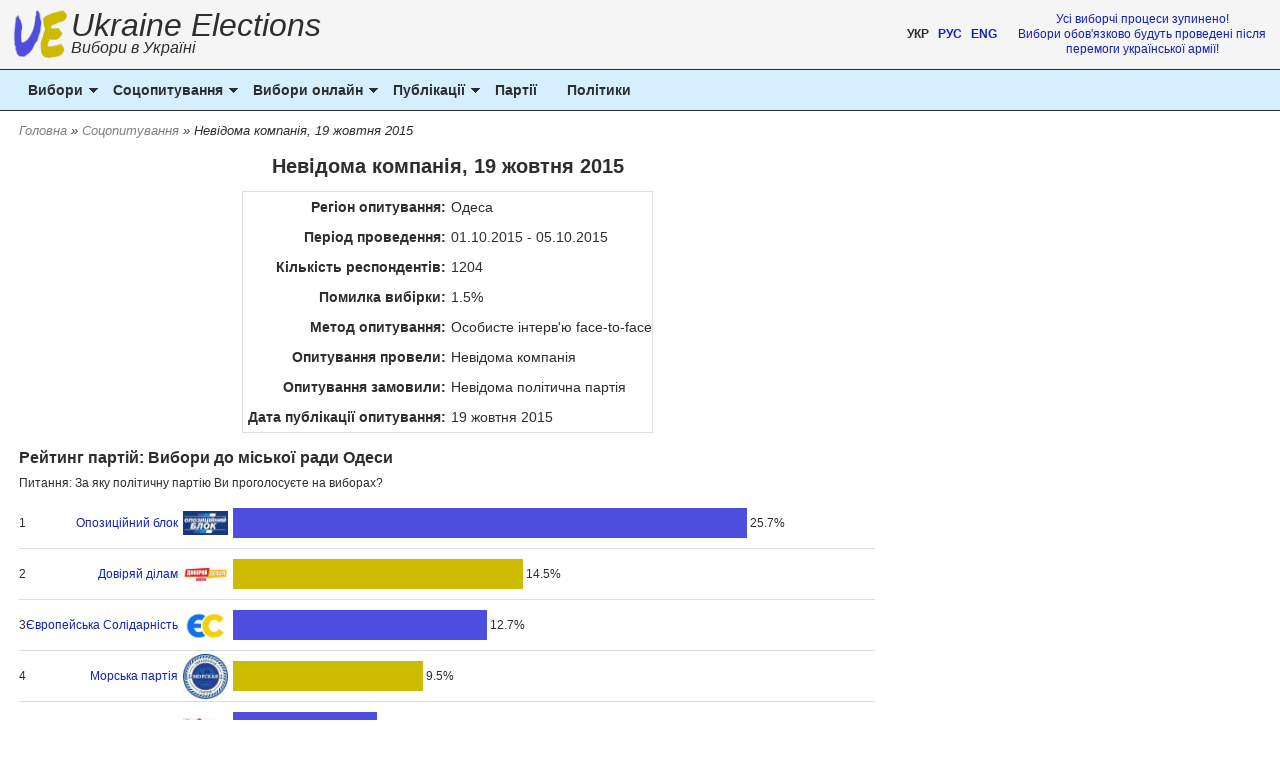

--- FILE ---
content_type: text/html; charset=UTF-8
request_url: https://ukraine-elections.com.ua/uk/socopros/opinion_poll_show/507
body_size: 6514
content:
<!doctype html>
<html lang="uk">
<head>
	<meta http-equiv="Content-Type" content="text/html; charset=UTF-8" />
	<meta name="viewport" content="width=device-width, initial-scale=1" />
	<meta http-equiv="Cache-Control" content="no-store" />
	<meta name="keywords" content="Соцопитування, соціологічне опитування, Невідома компанія, 19 жовтня 2015, Регіон: Одеса"/>	
	<meta name="description" content="Результати соціологічного дослідження: Невідома компанія, 19 жовтня 2015 (регіон: Одеса) на сайті Ukraine Elections, Вибори України"/>	
	<title>Соцопитування Невідома компанія, 19 жовтня 2015, Регіон: Одеса, Вибори в Україні, Ukraine Elections</title>
	<link href="https://ukraine-elections.com.ua/uk/socopros/opinion_poll_show/507" hreflang="uk" rel="alternate"/>
	<link href="https://ukraine-elections.com.ua/socopros/opinion_poll_show/507" hreflang="ru" rel="alternate"/>
	<link href="https://ukraine-elections.com.ua/en/socopros/opinion_poll_show/507" hreflang="en" rel="alternate"/>
	<link href="https://ukraine-elections.com.ua/uk/socopros/opinion_poll_show/507" rel="canonical"/>
	<link rel="stylesheet" type="text/css" href="/css/style.css?34"/>
	<link rel="preconnect" href="https://pagead2.googlesyndication.com/">
	<link rel="preconnect" href="https://googleads.g.doubleclick.net/">
	<link rel="preconnect" href="https://www.googletagservices.com/">
	<link rel="preconnect" href="https://tpc.googlesyndication.com/">
	<link rel="preconnect" href="https://www.google-analytics.com/">
	<link rel="preconnect" href="https://cdn.jsdelivr.net/">
	<link rel="preconnect" href="https://ajax.cloudflare.com/">
		<script type="6ad184b941bb1cccd1d93def-text/javascript" src="/js/jquery-1.7.1.min.js"></script>
	<script type="6ad184b941bb1cccd1d93def-text/javascript" src="/js/script.js?v=2"></script>
	<!-- Global site tag (gtag.js) - Google Analytics -->
	<script async src="https://www.googletagmanager.com/gtag/js?id=G-PHTYYBT680" type="6ad184b941bb1cccd1d93def-text/javascript"></script>
	<script type="6ad184b941bb1cccd1d93def-text/javascript">
	  window.dataLayer = window.dataLayer || [];
	  function gtag(){dataLayer.push(arguments);}
	  gtag('js', new Date());
	  gtag('config', 'G-6VWX2TBK4W');
	</script>
	<script async src="https://pagead2.googlesyndication.com/pagead/js/adsbygoogle.js" type="6ad184b941bb1cccd1d93def-text/javascript"></script>
	<script type="6ad184b941bb1cccd1d93def-text/javascript">
	  (adsbygoogle = window.adsbygoogle || []).push({
		google_ad_client: "ca-pub-6704532082557471",
		enable_page_level_ads: true,
		overlays: {bottom: true}
	  });
	</script>
	<script type="application/ld+json">
	{
		"@context": "https://schema.org",
		"@type": "BreadcrumbList",
		"itemListElement": [{
			"@type": "ListItem",
			"position": 1,
			"name": "Головна",
			"item": "https://ukraine-elections.com.ua/uk"
		},{
			"@type": "ListItem",
			"position": 2,
			"name": "Соцопитування",
			"item": "https://ukraine-elections.com.ua/uk/socopros/polls"
	},{
			"@type": "ListItem",
			"position": 3,
			"name": "Невідома компанія, 19 жовтня 2015",
			"item": "https://ukraine-elections.com.ua/uk/socopros/opinion_poll_show/507"
	}]
    }
    </script>
</head>
<body>
<div id="site">
		<!-- UE mobile top -->
		<ins class="adsbygoogle adslot_1"
			 data-ad-client="ca-pub-6704532082557471"
			 data-ad-slot="8894102993"
			 data-full-width-responsive="true"></ins>
		<script type="6ad184b941bb1cccd1d93def-text/javascript">
			 (adsbygoogle = window.adsbygoogle || []).push({});
		</script>
	<header>
		<div class="logo">
			<div class="logo_icon" style="cursor: pointer;" onclick="if (!window.__cfRLUnblockHandlers) return false; window.location = '/uk'" style="cursor: default;" data-cf-modified-6ad184b941bb1cccd1d93def-="">
				<img src="/img/logo/middle_logo_flag_color_55x55.png" width="55" height="55" alt="Вибори України" />
			</div>
			<div class="logo_text" style="cursor: pointer;" onclick="if (!window.__cfRLUnblockHandlers) return false; window.location = '/uk'" data-cf-modified-6ad184b941bb1cccd1d93def-="">
				Ukraine Elections
				<br />
									<a href="/uk" class="slogan">Вибори в Україні</a>
							</div>
		</div>
		<div class="quote">
			<div class="header_localizer">
				<div class="lang_switcher">
			УКР
		
	&nbsp;
	
						<a href="/socopros/opinion_poll_show/507" class="ru" title="Русская версия" style="padding: 0px; margin: 0px;">РУС</a>
				
	&nbsp;
	
						<a href="/en/socopros/opinion_poll_show/507" class="en" title="English version" style="padding: 0px; margin: 0px;">ENG</a>
			</div>			</div>
			<div align="center" class="next_el">
				<span style="font-size: 12px;"><a href="/uk/election_data/upcoming_elections">Усі виборчі процеси зупинено!<br />Вибори обов'язково будуть проведені після перемоги української армії!</a></span>
			</div>
		</div>
	</header><script type="6ad184b941bb1cccd1d93def-text/javascript" src="/js/script_nav.js?2"></script>
<div class="mmenu">
<a class="toggleMenu" href="#" style="float: left;"><img src="/img/menu-icon.png" width="60" height="40" alt="Menu" /></a>
<div class="logo_in_menu"><div style="cursor: pointer;" onclick="if (!window.__cfRLUnblockHandlers) return false; window.location = '/uk'" data-cf-modified-6ad184b941bb1cccd1d93def-="">Ukraine Elections</div>
	<div style="font-size: 12px;">
		<div class="lang_switcher">
			УКР
		
	&nbsp;
	
						<a href="/socopros/opinion_poll_show/507" class="ru" title="Русская версия" style="padding: 0px; margin: 0px;">РУС</a>
				
	&nbsp;
	
						<a href="/en/socopros/opinion_poll_show/507" class="en" title="English version" style="padding: 0px; margin: 0px;">ENG</a>
			</div>	</div>
</div>
<div style="clear: both;"></div>
<ul class="nav">
	<li><span>Вибори</span>
		<ul>
			<li><a href="/uk/election_data/upcoming_elections">Майбутні вибори</a></li>
			<li><a href="/uk/election_data/past_elections">Минулі вибори</a></li>
			<li><a href="/uk/election_data/canceled_elections">Скасовані вибори</a></li>
			<li><a href="/uk/election_shortnews/all_news">Новини виборів</a></li>
			<li><a href="/uk/election_shortnews/world_election_news">Вибори в світі</a></li>
		</ul>
	</li>
	<li><span>Соцопитування</span>
		<ul>
			<li><a href="/uk/socopros/parlamentskie_vybory">Рейтинги партій</a></li>
			<li><a href="/uk/socopros/vybory_prezidenta">Рейтинги політиків</a></li>
			<li><a href="/uk/socopros/mestnye_vybory">Рейтинги в регіонах</a></li>
			<li><a href="/uk/socopros/politicians_antirating">Антирейтинги політиків</a></li>
			<li><a href="/uk/socopros/trust_rating">Довіра до політиків</a></li>
			<li><a href="/uk/socopros/approval_government">Довіра до влади</a></li>
			<li><a href="/uk/socopros/polls">Список опитувань</a></li>
			
		</ul>
	</li>
	<li><span>Вибори онлайн</span>
		<ul>
			<li><a href="/uk/vybory/online_poll_list">Всі онлайн голосування</a></li>
			<li><a href="/uk/page/sistema-onlayn-golosovaniya">Принципи онлайн голосування</a></li>
		</ul>
	</li>
			<li><span>Публікації</span>
		<ul>
			<li><a href="/uk/section/novyny-partneriv">Новини партнерів</a></li>
		</ul>
		<li class="hide_menu_item"><a href="/uk/parties">Партії</a></li>
	<li class="hide_menu_item"><a href="/uk/politicians">Політики</a></li>
	<li class="more_menu_item"><span>Інше</span>
		<ul>
			<li><a href="/uk/parties">Партії</a></li>
			<li><a href="/uk/politicians">Політики</a></li>
			<li><a href="/uk/feedback">Зворотній зв'язок</a></li>
			<li><a href="/uk/distribution">Підписатися на UE</a></li>
			<li><a href="/uk/page/advert">Реклама на сайті</a></li>
			<li><a href="/uk/page/about">Про проект</a></li>
		</ul>
	</li>
</ul>
</div>
<div class="breadcrumbs">
<ol><li><a href="/uk">Головна</a></li><li> &raquo; <a href="/uk/socopros/polls">Соцопитування</a></li><li> &raquo; Невідома компанія, 19 жовтня 2015</li></ol>
</div>
	<div id="middle_box">
		<div class="main_content">
			<h1>Невідома компанія, 19 жовтня 2015</h1>
	<h3></h3>
<div align="center">
<table cellpadding="0" cellspacing="0" border="0" style="font-size: 14px; border: 1px solid #dddddd; margin: 5px 0 10px 0;">
	<tr onmouseover="if (!window.__cfRLUnblockHandlers) return false; this.style.backgroundColor='#c9c9c9';" onmouseout="if (!window.__cfRLUnblockHandlers) return false; this.style.backgroundColor='#ffffff';" data-cf-modified-6ad184b941bb1cccd1d93def-="">
		<td height="30" align="right" style="padding: 0 5px; font-weight: bold">Регіон опитування:</td>
		<td align="left">Одеса</td>
	</tr>
	<tr onmouseover="if (!window.__cfRLUnblockHandlers) return false; this.style.backgroundColor='#c9c9c9';" onmouseout="if (!window.__cfRLUnblockHandlers) return false; this.style.backgroundColor='#ffffff';" data-cf-modified-6ad184b941bb1cccd1d93def-="">
		<td height="30" align="right" style="padding: 0 5px; font-weight: bold">Період проведення:</td>
		<td align="left">01.10.2015 - 05.10.2015</td>
	</tr>
			<tr onmouseover="if (!window.__cfRLUnblockHandlers) return false; this.style.backgroundColor='#c9c9c9';" onmouseout="if (!window.__cfRLUnblockHandlers) return false; this.style.backgroundColor='#ffffff';" data-cf-modified-6ad184b941bb1cccd1d93def-="">
			<td height="30" align="right" style="padding: 0 5px; font-weight: bold">Кількість респондентів:</td>
			<td align="left">1204</td>
		</tr>
				<tr onmouseover="if (!window.__cfRLUnblockHandlers) return false; this.style.backgroundColor='#c9c9c9';" onmouseout="if (!window.__cfRLUnblockHandlers) return false; this.style.backgroundColor='#ffffff';" data-cf-modified-6ad184b941bb1cccd1d93def-="">
			<td height="30" align="right" style="padding: 0 5px; font-weight: bold">Помилка вибірки:</td>
			<td align="left">1.5%</td>
		</tr>
				<tr onmouseover="if (!window.__cfRLUnblockHandlers) return false; this.style.backgroundColor='#c9c9c9';" onmouseout="if (!window.__cfRLUnblockHandlers) return false; this.style.backgroundColor='#ffffff';" data-cf-modified-6ad184b941bb1cccd1d93def-="">
			<td height="30" align="right" style="padding: 0 5px; font-weight: bold">Метод опитування:</td>
			<td align="left">Особисте інтерв'ю face-to-face</td>
		</tr>
			<tr onmouseover="if (!window.__cfRLUnblockHandlers) return false; this.style.backgroundColor='#c9c9c9';" onmouseout="if (!window.__cfRLUnblockHandlers) return false; this.style.backgroundColor='#ffffff';" data-cf-modified-6ad184b941bb1cccd1d93def-="">
			<td height="30" align="right" style="padding: 0 5px; font-weight: bold">Опитування провели:</td>
			<td align="left">Невідома компанія</td>
		</tr>
			<tr onmouseover="if (!window.__cfRLUnblockHandlers) return false; this.style.backgroundColor='#c9c9c9';" onmouseout="if (!window.__cfRLUnblockHandlers) return false; this.style.backgroundColor='#ffffff';" data-cf-modified-6ad184b941bb1cccd1d93def-="">
			<td height="30" align="right" style="padding: 0 5px; font-weight: bold">Опитування замовили:</td>
			<td align="left">Невідома політична партія</td>
		</tr>
		<tr onmouseover="if (!window.__cfRLUnblockHandlers) return false; this.style.backgroundColor='#c9c9c9';" onmouseout="if (!window.__cfRLUnblockHandlers) return false; this.style.backgroundColor='#ffffff';" data-cf-modified-6ad184b941bb1cccd1d93def-="">
		<td height="30" align="right" style="padding: 0 5px; font-weight: bold">Дата публікації опитування:</td>
		<td align="left">19 жовтня 2015</td>
	</tr>
</table>
</div>
<script type="6ad184b941bb1cccd1d93def-text/javascript" src="/js/chartjs/Chart.min.js?3"></script>
<script type="6ad184b941bb1cccd1d93def-text/javascript" src="/js/chartjs/chartjs-plugin-datalabels.min.js"></script>
	<div align="left" style="padding-top: 5px;">
		<h2>Рейтинг партій: Вибори до міської ради Одеси</h2>
					<div style="font-size: 12px;">Питання: За яку політичну партію Ви проголосуєте на виборах?</div>
									</div>
		<style>
			.color_bar0 {background-color: #4e4ede;}
			.color_bar1 {background-color: #CCBB00;}
			.color_bar2 {background-color: #4ede4e;}
			.color_bar3 {background-color: #de4e4e;}
			.td_pg_bar {width: 60%;border-bottom: 1px solid #dddddd;}
			.pg_bar {width: 60%;}
			.pg_multibar_div {display: flex; flex-direction: column;}
			.pg_bar_fill {float: left;}
			.percent_pb { font-size: 11px; padding-left: 3px; float: left;}
			.pb_img {display: none;}
			.pb_number {display: none;font-size: 12px; border-bottom: 1px solid #dddddd;}
			.pb_name {display: flex; align-items: center; padding-right: 5px; line-height: 15px;}
			.td_pb_name {font-size: 12px; border-bottom: 1px solid #dddddd; display: flex; justify-content: flex-end;}
			@media screen and (min-width: 380px) {
				.td_pg_bar {width: 75%;}
				.percent_pb { font-size: 12px; }
				.pg_bar {width: 65%;}
				.pb_img {display: flex; align-items: center; padding-right: 5px; width: 45px; min-width:45px;}
				.pb_number {display: table-cell;}
			}
			@media screen and (min-width: 800px) {
				.pg_bar {width: 80%;}
			}
		</style>
		<div align="center" style="display: flex; flex-direction: row; justify-content: center; font-size: 12px; flex-wrap: wrap; padding-top: 5px; line-height: 20px;">
					</div>
	<table cellpadding="0" cellspacing="0" border="0" style="margin: 0 0 15px 0; width: 100%;">
			<tr onmouseover="if (!window.__cfRLUnblockHandlers) return false; this.style.backgroundColor='#c9c9c9';" onmouseout="if (!window.__cfRLUnblockHandlers) return false; this.style.backgroundColor='#ffffff';" data-cf-modified-6ad184b941bb1cccd1d93def-="">
			<td class="pb_number">1</td>
			<td class="td_pb_name" height="50" align="right">
				<div class="pb_name">
											<a href="/uk/parties/politicheskaya_partiya/oppozicionnyj-blok">Опозиційний блок</a>
									</div>
									<div class="pb_img"><img src="/img/parties/T_oppozicionnyj-blok.jpg" alt="Опозиційний блок" /></div>
							</td>
			<td class="td_pg_bar">
						<div class="pg_bar">
				<div class="pg_bar_fill color_bar0" style="width: 100%; height: 30px;">&nbsp;</div>
			</div>
			<div class="percent_pb" style="padding-top: 5px">25.7%</div>
						</td>
		</tr>
			<tr onmouseover="if (!window.__cfRLUnblockHandlers) return false; this.style.backgroundColor='#c9c9c9';" onmouseout="if (!window.__cfRLUnblockHandlers) return false; this.style.backgroundColor='#ffffff';" data-cf-modified-6ad184b941bb1cccd1d93def-="">
			<td class="pb_number">2</td>
			<td class="td_pb_name" height="50" align="right">
				<div class="pb_name">
											<a href="/uk/parties/politicheskaya_partiya/doveryay-delam">Довіряй ділам</a>
									</div>
									<div class="pb_img"><img src="/img/parties/T_doveryay-delam.jpg" alt="Довіряй ділам" /></div>
							</td>
			<td class="td_pg_bar">
						<div class="pg_bar">
				<div class="pg_bar_fill color_bar1" style="width: 56.42%; height: 30px;">&nbsp;</div>
			</div>
			<div class="percent_pb" style="padding-top: 5px">14.5%</div>
						</td>
		</tr>
			<tr onmouseover="if (!window.__cfRLUnblockHandlers) return false; this.style.backgroundColor='#c9c9c9';" onmouseout="if (!window.__cfRLUnblockHandlers) return false; this.style.backgroundColor='#ffffff';" data-cf-modified-6ad184b941bb1cccd1d93def-="">
			<td class="pb_number">3</td>
			<td class="td_pb_name" height="50" align="right">
				<div class="pb_name">
											<a href="/uk/parties/politicheskaya_partiya/solidarnost">Європейська Солідарність</a>
									</div>
									<div class="pb_img"><img src="/img/parties/T_solidarnost.jpg" alt="Європейська Солідарність" /></div>
							</td>
			<td class="td_pg_bar">
						<div class="pg_bar">
				<div class="pg_bar_fill color_bar0" style="width: 49.42%; height: 30px;">&nbsp;</div>
			</div>
			<div class="percent_pb" style="padding-top: 5px">12.7%</div>
						</td>
		</tr>
			<tr onmouseover="if (!window.__cfRLUnblockHandlers) return false; this.style.backgroundColor='#c9c9c9';" onmouseout="if (!window.__cfRLUnblockHandlers) return false; this.style.backgroundColor='#ffffff';" data-cf-modified-6ad184b941bb1cccd1d93def-="">
			<td class="pb_number">4</td>
			<td class="td_pb_name" height="50" align="right">
				<div class="pb_name">
											<a href="/uk/parties/politicheskaya_partiya/morskaya-partiya">Морська партія</a>
									</div>
									<div class="pb_img"><img src="/img/parties/T_morskaya-partiya.jpg" alt="Морська партія" /></div>
							</td>
			<td class="td_pg_bar">
						<div class="pg_bar">
				<div class="pg_bar_fill color_bar1" style="width: 36.96%; height: 30px;">&nbsp;</div>
			</div>
			<div class="percent_pb" style="padding-top: 5px">9.5%</div>
						</td>
		</tr>
			<tr onmouseover="if (!window.__cfRLUnblockHandlers) return false; this.style.backgroundColor='#c9c9c9';" onmouseout="if (!window.__cfRLUnblockHandlers) return false; this.style.backgroundColor='#ffffff';" data-cf-modified-6ad184b941bb1cccd1d93def-="">
			<td class="pb_number">5</td>
			<td class="td_pb_name" height="50" align="right">
				<div class="pb_name">
											<a href="/uk/parties/politicheskaya_partiya/batkivshhina">Батьківщина</a>
									</div>
									<div class="pb_img"><img src="/img/parties/T_batkivshhina.jpg" alt="Батьківщина" /></div>
							</td>
			<td class="td_pg_bar">
						<div class="pg_bar">
				<div class="pg_bar_fill color_bar0" style="width: 28.02%; height: 30px;">&nbsp;</div>
			</div>
			<div class="percent_pb" style="padding-top: 5px">7.2%</div>
						</td>
		</tr>
			<tr onmouseover="if (!window.__cfRLUnblockHandlers) return false; this.style.backgroundColor='#c9c9c9';" onmouseout="if (!window.__cfRLUnblockHandlers) return false; this.style.backgroundColor='#ffffff';" data-cf-modified-6ad184b941bb1cccd1d93def-="">
			<td class="pb_number">6</td>
			<td class="td_pb_name" height="50" align="right">
				<div class="pb_name">
											<a href="/uk/parties/politicheskaya_partiya/samopomoshh">Самопоміч</a>
									</div>
									<div class="pb_img"><img src="/img/parties/T_samopomoshh.jpg" alt="Самопоміч" /></div>
							</td>
			<td class="td_pg_bar">
						<div class="pg_bar">
				<div class="pg_bar_fill color_bar1" style="width: 21.4%; height: 30px;">&nbsp;</div>
			</div>
			<div class="percent_pb" style="padding-top: 5px">5.5%</div>
						</td>
		</tr>
			<tr onmouseover="if (!window.__cfRLUnblockHandlers) return false; this.style.backgroundColor='#c9c9c9';" onmouseout="if (!window.__cfRLUnblockHandlers) return false; this.style.backgroundColor='#ffffff';" data-cf-modified-6ad184b941bb1cccd1d93def-="">
			<td class="pb_number">7</td>
			<td class="td_pb_name" height="50" align="right">
				<div class="pb_name">
											<a href="/uk/parties/politicheskaya_partiya/vozrozhdenie">Відродження</a>
									</div>
									<div class="pb_img"><img src="/img/parties/T_vozrozhdenie.jpg" alt="Відродження" /></div>
							</td>
			<td class="td_pg_bar">
						<div class="pg_bar">
				<div class="pg_bar_fill color_bar0" style="width: 11.28%; height: 30px;">&nbsp;</div>
			</div>
			<div class="percent_pb" style="padding-top: 5px">2.9%</div>
						</td>
		</tr>
									</table>
			<script type="6ad184b941bb1cccd1d93def-text/javascript">
		function mandates_chart_draw(myChartId, paticipant, rating, title, parties_color) {
			var ctx = document.getElementById(myChartId).getContext('2d');
			var chart = new Chart(ctx, {
			type: 'doughnut',
			data: {
				labels: paticipant,
				datasets: [{
					label: "My First dataset",
					backgroundColor: parties_color,
					borderColor: '#fff',
					data: rating,
				}]
			},
			options: {
				plugins: {
					legend: {
						position: 'right',
						labels: {
							boxWidth: 20,
						}
					},
					title: {
						display: true,
						text: title
					},
				},
				maintainAspectRatio: false,
				rotation: -90,
				circumference: 180,
				cutout: 20,
			}});
		}
		</script>
		<h3>Представництво партій у раді за результатами опитування</h3>
		<div style="height: 250px; padding-top: 10px;" align="left">
			<canvas id="mandatesChart390"></canvas>
		</div>
		<script type="6ad184b941bb1cccd1d93def-text/javascript">
			mandates_chart_draw("mandatesChart390", ["\u041e\u043f\u043e\u0437\u0438\u0446\u0456\u0439\u043d\u0438\u0439 \u0431\u043b\u043e\u043a","\u0414\u043e\u0432\u0456\u0440\u044f\u0439 \u0434\u0456\u043b\u0430\u043c","\u0404\u0432\u0440\u043e\u043f\u0435\u0439\u0441\u044c\u043a\u0430 \u0421\u043e\u043b\u0456\u0434\u0430\u0440\u043d\u0456\u0441\u0442\u044c","\u041c\u043e\u0440\u0441\u044c\u043a\u0430 \u043f\u0430\u0440\u0442\u0456\u044f","\u0411\u0430\u0442\u044c\u043a\u0456\u0432\u0449\u0438\u043d\u0430","\u0421\u0430\u043c\u043e\u043f\u043e\u043c\u0456\u0447"], [22,12,11,8,6,5], "Всього розподіляється мандатів - 64", ["#44aaffcc","#202020cc","#eeee00cc","#404040cc","#dd5555cc","#004400cc","#707070cc"]);
		</script>
			<div style="font-size: 11px; text-align: right;  padding: 0 10px 10px 0;">
		<a href="http://trassae95.com/tatarbunarskij/news/2015/10/19/v-odesskij-gorsovet-prohodyat-shestj-partij-issledovanie-26464.html" target="_blank" rel="noopener">Джерело</a>
	</div>
									<div class="ads_horizontal">
						<script async src="https://pagead2.googlesyndication.com/pagead/js/adsbygoogle.js" type="6ad184b941bb1cccd1d93def-text/javascript"></script>
						<!-- UE bottom -->
						<ins class="adsbygoogle"
							 style="display:block"
							 data-ad-client="ca-pub-6704532082557471"
							 data-ad-slot="7084805689"
							 data-ad-format="auto"
							 data-full-width-responsive="true"></ins>
						<script type="6ad184b941bb1cccd1d93def-text/javascript">
							 (adsbygoogle = window.adsbygoogle || []).push({});
						</script>
					</div>
						</div>
		<div class="sidebar">
								<div class="stycky_sidebar">
						
						<div style="padding:5px 0;overflow:hidden" align="center">
							<script async src="https://pagead2.googlesyndication.com/pagead/js/adsbygoogle.js" type="6ad184b941bb1cccd1d93def-text/javascript"></script>
							<!-- UE sidebar sticky -->
							<ins class="adsbygoogle"
								 style="display:block"
								 data-ad-client="ca-pub-6704532082557471"
								 data-ad-slot="9624884673"
								 data-ad-format="vertical"
								 data-full-width-responsive="true"></ins>
							<script type="6ad184b941bb1cccd1d93def-text/javascript">
								 (adsbygoogle = window.adsbygoogle || []).push({});
							</script>
						</div>
					</div>
							</div>
	</div>
<div class="main_block border_radius_10" align="center" style="margin:0 2% 20px 2%;border:1px solid black">
	<div class="main_block_name border_radius_10">
		<a href="/uk/election_shortnews/all_news">Короткі новини виборів</a>
	</div>
	<div class="main_block_content shortnews_block">
					<div style="padding:5px 0;">
				<div class="shortnews_text" align="left" style="padding:0 2%;">
					<a href="https://ukraine-elections.com.ua/uk/socopros/opinion_poll_show/2227">Опитування Ipsos за даними The Washington Post: Залужне - 23%, Зеленське - 20%, Порошенка - 9%, Буданов - 7% </a>				</div>
				<div class="shortnews_date" align="right" style="padding:0 2%;" title="03.01.2026 19:01">
					21 день тому				</div>
			</div>
					<div style="padding:5px 0;">
				<div class="shortnews_text" align="left" style="padding:0 2%;">
					РБК-Україна: Законопроєкт про проведення виборів та референдуму можуть презентувати до кінця лютого. Але самі вибори, як і референдум, планується провести не пізніше, ніж через 90 днів після припинення вогню				</div>
				<div class="shortnews_date" align="right" style="padding:0 2%;" title="03.01.2026 18:42">
					21 день тому				</div>
			</div>
					<div style="padding:5px 0;">
				<div class="shortnews_text" align="left" style="padding:0 2%;">
					<a href="https://ukraine-elections.com.ua/uk/socopros/opinion_poll_show/2226">Опитування Active Group: У разі виборів Зеленський та Залужний найімовірніше пройдуть у другий тур. Детальні результати партійних та президентських рейтингів </a>				</div>
				<div class="shortnews_date" align="right" style="padding:0 2%;" title="29.12.2025 23:08">
					26 днів тому				</div>
			</div>
					<div style="padding:5px 0;">
				<div class="shortnews_text bold" align="left" style="padding:0 2%;">
					Зеленський: 20-пунктний план завершення війни Україна вважає за необхідне закріпити на всеукраїнському референдумі як найсильнішу форму легітимації. Однак, проведення референдуму потребує щонайменше 60 днів повного припинення вогню та належної безпекової інфраструктури, на що Росія наразі не погоджується				</div>
				<div class="shortnews_date" align="right" style="padding:0 2%;" title="29.12.2025 15:36">
					26 днів тому				</div>
			</div>
			</div>
</div>
<!-- Composite Start -->
<div style="margin:0 10% 90px 10%;" id="M418448ScriptRootC992674">
</div>
<script src="https://jsc.mgid.com/u/k/ukraine-elections.com.ua.992674.js" async type="6ad184b941bb1cccd1d93def-text/javascript"></script>
<div id="footer">
	<div class="footer_menu">
		<div class="footer_menu_link"><a href="/uk/page/advert">Реклама на сайті</a></div>
		<div class="footer_menu_link"><a href="/uk/page/about">Про проект</a></div>
		<div class="footer_menu_link"><a href="/uk/distribution">Підписатися на UE</a></div>
		<div class="footer_menu_link"><a href="/uk/feedback">Зворотній зв'язок</a></div>
		<div class="footer_menu_link"><a href="/uk/page/privacy-policy">Політика конфіденційності</a></div>
	</div>
	<div style="text-align:center;">
		<div style="padding-bottom:10px;display:flex;justify-content:center;flex-wrap:wrap;">
			<div class="footer_menu_link"><a href="https://facebook.com/ukr.elections?ref=site" target="_blank" rel="noreferrer noopener"><img src="/img/social/UE_facebook.png" style="border-radius: 10px;" alt="Facebook" width="40" height="40" /><br />Facebook</a></div>
			<div class="footer_menu_link"><a href="https://twitter.com/Ukr_Elections" target="_blank" rel="noreferrer noopener"><img src="/img/social/UE_twitter.png" style="border-radius: 10px;" alt="Twitter" width="40" height="40" /><br />Twitter</a></div>
			<div class="footer_menu_link"><a href="https://t.me/ukraine_elections" target="_blank" rel="noreferrer noopener"><img src="/img/social/UE_telegram.jpg" style="border-radius: 10px;" alt="Telegram" width="40" height="40" /><br />Telegram</a></div>
			<div class="footer_menu_link"><a href="https://www.patreon.com/bePatron?u=63372336" target="_blank" rel="noreferrer noopener"><img src="/img/social/UE_patreon.png" style="border-radius: 10px;" alt="Patreon" width="40" height="40" /><br />Patreon</a></div>
		</div>
	</div>
	<div style="text-align:center;">&copy; 2011-2026 <i>Вибори України, UE</i>
		<div style="font-size:10px;">Цитування матеріалів тільки за умови розміщення в тексті обов'язкового посилання на <a href="/uk">ukraine-elections.com.ua</a></div>
	</div>
</div></div>
<script src="/cdn-cgi/scripts/7d0fa10a/cloudflare-static/rocket-loader.min.js" data-cf-settings="6ad184b941bb1cccd1d93def-|49" defer></script><script defer src="https://static.cloudflareinsights.com/beacon.min.js/vcd15cbe7772f49c399c6a5babf22c1241717689176015" integrity="sha512-ZpsOmlRQV6y907TI0dKBHq9Md29nnaEIPlkf84rnaERnq6zvWvPUqr2ft8M1aS28oN72PdrCzSjY4U6VaAw1EQ==" data-cf-beacon='{"version":"2024.11.0","token":"415be52ab74142798b0b2d39d769115a","r":1,"server_timing":{"name":{"cfCacheStatus":true,"cfEdge":true,"cfExtPri":true,"cfL4":true,"cfOrigin":true,"cfSpeedBrain":true},"location_startswith":null}}' crossorigin="anonymous"></script>
</body>
</html>

--- FILE ---
content_type: text/html; charset=utf-8
request_url: https://www.google.com/recaptcha/api2/aframe
body_size: 268
content:
<!DOCTYPE HTML><html><head><meta http-equiv="content-type" content="text/html; charset=UTF-8"></head><body><script nonce="E_KOtiWWuS_TZDRtpKN1MA">/** Anti-fraud and anti-abuse applications only. See google.com/recaptcha */ try{var clients={'sodar':'https://pagead2.googlesyndication.com/pagead/sodar?'};window.addEventListener("message",function(a){try{if(a.source===window.parent){var b=JSON.parse(a.data);var c=clients[b['id']];if(c){var d=document.createElement('img');d.src=c+b['params']+'&rc='+(localStorage.getItem("rc::a")?sessionStorage.getItem("rc::b"):"");window.document.body.appendChild(d);sessionStorage.setItem("rc::e",parseInt(sessionStorage.getItem("rc::e")||0)+1);localStorage.setItem("rc::h",'1769288932070');}}}catch(b){}});window.parent.postMessage("_grecaptcha_ready", "*");}catch(b){}</script></body></html>

--- FILE ---
content_type: text/css
request_url: https://ukraine-elections.com.ua/css/style.css?34
body_size: 1582
content:
*{margin:0;padding:0;}
html{height:100%;}
body,td,th,p,div,p,a,form,select{color:#2e2e2e;font-family:Arial,-apple-system,BlinkMacSystemFont,"Segoe UI",Roboto,"Helvetica Neue";font-weight:normal;}
body{width:100%;height:100%;font-size:14px;line-height:20px;min-width:224px;}
a{color:#1122bb;text-decoration:none;}
a:hover{text-decoration:underline;}
.clear{clear:both;height:0px;font-size:0px;}
img{border:none;max-width:100%;}
input{vertical-align:middle;}
ul{list-style:none;}
h1,h2,h3{padding-bottom:5px;color:#2e2e2e;}
h1{font-size:20px;text-align:center;}
h2{font-size:16px;}
h3{font-size:14px;}
p{padding:5px 0;}
video,canvas{max-width:100%;}
#site{width:100%;min-height:100%;}
#footer{margin:0 auto;margin-top:-62px;border-top:2px solid #dddddd;padding:5px 5px;background-color:#f5f5f5;}
#footer a{color:black;}
header{padding:7px 1% 7px 1%;background-color:#f5f5f5;display:none;margin:0 auto;align-items:center;justify-content:space-between;}
#middle_box{display: flex;flex-direction: column;width:97%;margin:0 auto;padding:5px 0 20px 0;font-size:14px;}
.breadcrumbs{width:97%;margin:10px auto;font-size:13px;font-style:italic;}
.breadcrumbs ol,.breadcrumbs li{display:inline;padding:0}
.breadcrumbs a{color:gray;}
.logo{text-align: left;display: block;order: 1;}
.logo_icon{float:left;height:55px;}
.logo_text{min-width:170px;font-size:22px;margin:8px 3px 0px 3px;text-align:center;font-style:italic;float:left;}
.slogan{font-size:14px;color:#2e2e2e;text-decoration:none;float:left;}
.quote{display:none;}
.header_localizer{font-size: 12px; min-width: 150px;padding-right: 20px;}
.next_el{display:none;width:250px}
.main_content{min-width:224px;text-align:center;}
.sidebar{min-width:200px;text-align:center;padding-right:3px;}
.main_block{margin-bottom:10px;border:1px solid #2e2e2e;background-color:#f5f5f5;margin-top:5px;}
.main_block_name{padding:5px;font-size:12px;text-decoration:none;font-weight:bold;background-color:#d5efff;margin-bottom:5px;border-bottom:1px solid #888888;}
.main_block  a{text-decoration:none;font-weight:bold;}
.main_block  a:hover{text-decoration:underline;}
.main_block_content{width:98%;padding-bottom:5px;font-size:11px;}
.main_block_content_description{font-size:12px;line-height:15px;}
.main_block_content_link{font-size:10px;font-style:italic;}
.main_last_publication{padding:5px 0;font-size:12px;}
.pages_block{line-height:25px;font-size:14px;width:100%;height:55px;position:fixed;bottom:0px;z-index:1;background-color:white;padding-top:5px;border-top:2px solid #dddddd;}
.shortnews_item{padding:10px;background-color:#ffffff;overflow: hidden;}
.shortnews_item_date{font-size:11px;font-style:italic;float:left;width:22%;}
.shortnews_item_text{font-size:12px;float:right;width:73%}
.shortnews_item_text a{color:#1122bb;}
.table_font_size{font-size:11px;}
.calendar_item{background-color:#ffffff;}
.calendar_item_date{font-size:11px;font-style:italic;float:left;width:24%;padding:10px;line-height:16px;}
.calendar_item_text{font-size:12px;float:right;width:58%;padding:10px;}
.errors{color:red;}
.shortnews_block{display:flex;flex-direction:column;}
.logo_in_menu{display:inline-block;padding:6px 0 0  0;font-size:20px;font-style:italic;line-height:20px}
.footer_menu_link{padding:5px 10px;}
.stycky_sidebar{position:sticky;top:10px;z-index:9;}
.footer_menu{font-size:14px;line-height:1.4em;overflow:hidden;text-align:center;padding:0 0 10px 0;display:flex;justify-content:center;flex-wrap:wrap;}
.lang_switcher,.lang_switcher a{font-weight:bold;}
.adslot_1 {display:block;background-color:white;width:100%;height:50px;position:sticky;top:0px;z-index:999;}
.node_container{padding:10px 0;text-align:justify;line-height: 20px;}
.node_container ul {list-style:disc inside;margin-left:30px;text-align:left;}
.node_container ol {margin-left:30px;text-align:left;}
@media screen and (min-width:380px){
.logo_text{font-size:32px;}
.slogan{font-size:16px;line-height:25px;}
.main_content{margin:0 2% 0 0;}
.shortnews_item_date{font-size:12px;width:18%;}
.shortnews_item_text{font-size:14px;width:77%;}
.calendar_item_date{font-size:12px;width:18%;}
.calendar_item_text{font-size:14px;width:70%;}
.table_font_size{font-size:12px;}
}
@media screen and (min-width:610px){
.adslot_1 { display: none; }
header{display: flex;}
.quote{color:#aaaaaa;font-size:12px;line-height:15px;order: 3;text-align: right;display: flex;align-items: center;justify-content: space-around;}
.sidebar{float:right;width:28%;}
.main_content{float:left;width:63.5%;}
.pages_block{float:left;width:60.5%;}
.main_block{-webkit-box-shadow:5px 5px 5px rgba(50,50,50,0.75);-moz-box-shadow:5px 5px 5px rgba(50,50,50,0.75);box-shadow:5px 5px 5px rgba(50,50,50,0.75);}
.table_font_size{font-size:14px;}
#middle_box{flex-direction: row;}
.logo_in_menu{display:none;}
}
@media screen and (min-width:800px){
.next_el{display:block;}
.sidebar{width:28%;}
.main_content{width:69%;}
.pages_block{width:67%;}
.calendar_item_date{font-size:12px;width:15%;}
.calendar_item_text{font-size:14px;width:75%;}
.shortnews_block{display:flex;flex-direction:row;}
}
@media screen and (min-width:1200px){}
.left_block{width:256px;margin:0px 10px 10px 0;padding:0px 0px 10px 0px;text-align:center;}
#author_quote{text-align:right;font-style:italic;font-size:16px;color:#aaaaaa;line-height:12px;}
.button_style{font-size:16px;padding:5px 10px;cursor:pointer;-webkit-box-shadow:0px 0px 5px rgba(50,50,50,0.75);-moz-box-shadow:0px 0px 5px rgba(50,50,50,0.75);box-shadow:0px 0px 5px rgba(50,50,50,0.75);}
.parties_logo{border:1px solid #888888;}
.small_link{font-size:10px;}
.ads_block{display:inline-block;margin:5px;}
.button_element{background-color:#d5efff;text-decoration:none;color:#2e2e2e;font-size:14px;font-weight:bold;border:1px solid #888888;border-radius:5px;-moz-border-radius:5px;display:inline-block;padding:5px;margin:3px;cursor:pointer;-webkit-box-shadow:0px 0px 3px rgba(50,50,50,0.75);-moz-box-shadow:0px 0px 3px rgba(50,50,50,0.75);box-shadow:0px 0px 3px rgba(50,50,50,0.75);}
.button_element a{text-decoration:none;color:#2e2e2e;font-size:14px;font-weight:bold;}
.button_element_page a{text-decoration:none;color:#2e2e2e;font-size:12px;font-weight:normal;}
.active_button_element{text-decoration:none;color:#2e2e2e;font-size:14px;font-weight:bold;border:1px solid #888888;border-radius:5px;-moz-border-radius:5px;display:inline-block;padding:3px 5px 3px 5px;margin:3px 0 3px 3px;cursor:default;background-color:#888888;-webkit-box-shadow:0px 0px 3px rgba(50,50,50,0.75);-moz-box-shadow:0px 0px 3px rgba(50,50,50,0.75);box-shadow:0px 0px 3px rgba(50,50,50,0.75);}
.big_button{padding:10px 20px;}
.border_radius_10{border-radius:10px;-moz-border-radius:10px;}
.margin_3{margin:3px;}
#twtr-widget-1 .twtr-bd,#twtr-widget-1 .twtr-timeline i a,.twtr-tweet-text a,#twtr-widget-1 .twtr-bd p,.twtr-user,.twtr-timestamp,.twtr-reply,.twtr-rt,.twtr-fav{color:#000000 !important;font-size:11px;line-height:14px;}
.poll_menu{padding:10px 10px;}
.ratings_counters{text-align: right;}
.shortnews_text{font-size:12px;}
.shortnews_text a{font-size:12px;color:#1122bb;}
.shortnews_text a:hover{text-decoration:underline;}
.shortnews_date{font-size:11px;font-style:italic;}
.ads_horizontal{width:100%;overflow:hidden;padding-bottom:5px;}
.c_iframe{position:relative;padding-bottom:56.25%;padding-top:35px;height:0;overflow:hidden;}
.c_iframe iframe{position:absolute;top:0;left:0;width:100%;height:100%;}

.mmenu{width:100%;margin:0px auto 8px auto;background:#d5efff;border-top:1px solid #2e2e2e;border-bottom:1px solid #2e2e2e;min-width:224px;z-index:999;}
.mmenu a{text-decoration:none;}
.toggleMenu{display:none;padding:3px 0px 0px 0px;color:#2e2e2e;}
.nav{list-style:none;*zoom:1;background:#d5efff;padding:0 1%;display:block;}
.nav:before,.nav:after{content:" ";display:table;}
.nav:after{clear:both;}
.nav ul{list-style:none;display:inline-block;width:200px;}
.nav a,.nav span{padding:10px 15px;text-decoration:none;color:#2e2e2e;font-size:14px;}
.nav li{position:relative;}
.nav > li{float:left;}
.nav > li > .parent{background-image:url("/img/elements/menu_down_arrow.png");background-repeat:no-repeat;background-position:right;}
.nav > li > a,.nav > li > span{display:block;font-weight:bold;cursor:pointer;}
.nav li ul{position:absolute;left:-9999px;}
.nav > li.hover > ul{left:0;}
.nav li li.hover ul{left:100%;top:0;}
.nav li li a,.nav li li span{display:block;background:#b1d1ff;position:relative;z-index:100;border-top:1px solid #2e2e2e;font-size:14px;cursor:pointer;}
.nav li li li a,.nav li li li span{background:#a1c1ff;z-index:200;border-top:1px solid #2e2e2e;font-size:12px;padding:5px;cursor:pointer;}
.nav li li .parent{background-image:url("/img/elements/menu_right_arrow.png");background-repeat:no-repeat;background-position:95% 50%;}
.more_menu_item{display:none;}
@media screen and (max-width:610px){
.mmenu{position:sticky;top:50px;}
.nav{display:none;}
.toggleMenu{display:inline-block;}
.active{display:block;}
.nav > li{float:none;}
.nav > li > .parent{background-position:95% 50%;}
.nav li li .parent{background-image:url("/img/elements/menu_down_arrow.png");background-repeat:no-repeat;background-position:95% 50%;}
.nav ul{display:block;width:100%;}
.nav > li.hover > ul,.nav li li.hover ul{position:static;}
.nav li li li a,.nav li li li span{padding-left:40px;}
.nav li li a,.nav li li span{padding-left:25px;}
.more_menu_item{display:block;}
.hide_menu_item{display:none;}
}
@media screen and (max-width:800px){
.more_menu_item{display:block;}
.hide_menu_item{display:none;}
}
@media screen and (max-width:1000px){
.nav a,.nav span{font-size:12px;padding:10px 10px;}
}
.bold,.bold a{font-weight:bold}

--- FILE ---
content_type: text/javascript
request_url: https://ukraine-elections.com.ua/js/script_nav.js?2
body_size: -269
content:

var ww = document.body.clientWidth;

$(document).ready(function() {
	$(".nav li span").each(function() {
		if ($(this).next().length > 0) {
			$(this).addClass("parent");
		};
	})
	
	$(".toggleMenu").click(function(e) {
		e.preventDefault();
		$(this).toggleClass("active");
		$(".nav").toggle();
	});
	adjustMenu();
})

$(window).bind('resize orientationchange', function() {
	ww = document.body.clientWidth;
	adjustMenu();
});

var adjustMenu = function() {
	if (ww < 610) {
		$(".nav li").unbind('mouseenter mouseleave');
		$(".nav li span.parent").unbind('click').bind('click', function(e) {
			// must be attached to anchor element to prevent bubbling
			e.preventDefault();
			$(this).parent("li").toggleClass("hover");
		});
	} 
	else if (ww >= 610) {
		$(".nav li").removeClass("hover");
		$(".nav li span").unbind('click');
		$(".nav li").hover(function() {
			// hover IN
			$(this).addClass('hover');
		}, function() {
			// hover OUT
			$(this).removeClass('hover');
		});
	}
}

